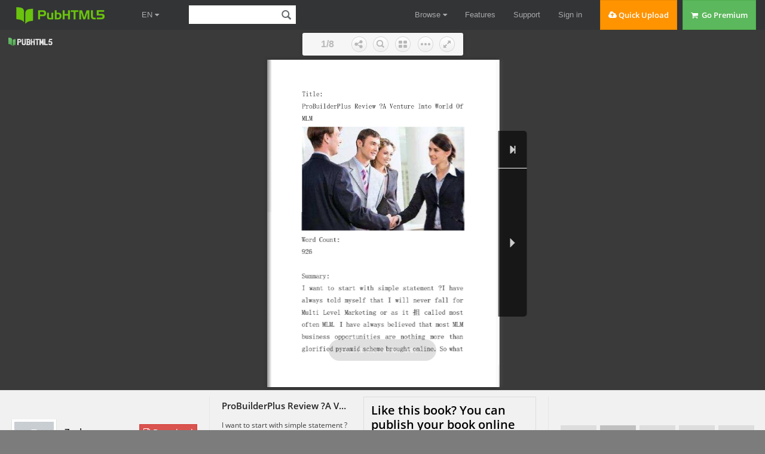

--- FILE ---
content_type: text/html
request_url: https://online.pubhtml5.com/kiqb/ktzk/
body_size: 3861
content:
<!DOCTYPE html PUBLIC "-//W3C//DTD XHTML 1.0 Transitional//EN" "https://www.w3.org/TR/xhtml1/DTD/xhtml1-transitional.dtd">
<html xmlns="https://www.w3.org/1999/xhtml">
<head>

<meta http-equiv = "X-UA-Compatible" content = "IE=edge" />
<meta http-equiv="Content-Type" content="text/html; charset=utf-8" />
<meta name="apple-mobile-web-app-capable" content="yes" />
<meta name="viewport" content="width=device-width, minimum-scale=1, maximum-scale=1">
<meta name="apple-mobile-web-app-capable" content="yes" />
<meta name="apple-mobile-web-app-status-bar-style" content="black" />

<meta property="og:image" content="files/shot.jpg"/>
<meta property="og:title" content="ProBuilderPlus Review ?A Venture Into World Of MLM"/> 
<meta property="og:description" content="ProBuilderPlus Review ?A Venture Into World Of MLM" />
<meta name="og:image" content="files/shot.jpg"/>
<link rel="image_src" href="files/shot.jpg"/>

<meta name="Description" content="I want to start with simple statement ?I have always told myself that I will never fall for Multi Level Marketing or as it called most often MLM. I have always believed that most MLM business opportunities are nothing more than glorified pyramid scheme brought online. So what changed my mind? How did I, a self taught Internet Infopreneur got sucked into it? Read on ?to learn how, why, get the skinny on the latest hottest MLM opportunity and see my real day-by-day experience.">

<title>ProBuilderPlus Review ?A Venture Into World Of MLM</title>
<style type="text/css">
html{
	height:100%;
	width:100%;
}
/*
body{
	background-image: linear-gradient(left,#3a3a3a,#3a3a3a);
	background-image: -webkit-gradient(linear,0% 0%, 0% 100%, from(#3a3a3a), to(#3a3a3a));
	background-image: -moz-linear-gradient(left,#3a3a3a,#3a3a3a);
	background-image: -o-linear-gradient(left,#3a3a3a,#3a3a3a);
	background-image: -ms-linear-gradient(left,#3a3a3a,#3a3a3a);
	filter:progid:DXImageTransform.Microsoft.Gradient(GradientType=1, EndColorStr="#3a3a3a", StartColorStr="#3a3a3a");
}-->*/
</style>
<link rel='stylesheet' href='//static.pubhtml5.com/book/template/Handy/style/phoneTemplate.css' />
<link rel='stylesheet' href='//static.pubhtml5.com/book/template/Handy/style/style.css' />
<link rel='stylesheet' href='//static.pubhtml5.com/book/template/Handy/style/player.css' />
<script src="//static.pubhtml5.com/book/js/jquery-1.9.1.min.js"></script>
<link rel="canonical" href="https://online.pubhtml5.com/kiqb/ktzk/"></head>	
<body>
<script src="javascript/config.js"></script>
<script src="//static.pubhtml5.com/book/js/LoadingJS.js"></script>
<script src='//static.pubhtml5.com/book/template/Handy/javascript/main.js'></script>

<script src="files/search/book_config.js"></script>
<script type="text/javascript">
var textForPages = [];
var positionForPages = [];
</script>
<link rel='stylesheet' href='//static.pubhtml5.com/book/template/Handy/style/template.css' />

<script type="text/javascript">
	var _gaq = _gaq || [];
	_gaq.push(['_setAccount', 'UA-32955071-1']);
	_gaq.push(['_trackPageview']);
	(function() {
		var ga = document.createElement('script');
		ga.type = 'text/javascript';
		ga.async = true;
		ga.src = ('https:' == document.location.protocol ? 'https://ssl' : 'https://www') + '.google-analytics.com/ga.js';
		var s = document.getElementsByTagName('script')[0];
		s.parentNode.insertBefore(ga, s);
	})();
		
	var sendvisitinfo;
	$(document).ready(function(){
        var localURL = window.location.href;		
		if(localURL.indexOf("online.pubhtml5.com") > 0){
			var visit_info = document.createElement("script");
			visit_info.src = "//static.pubhtml5.com/book/js/visitinfo.js";
			$("body").append(visit_info);
		}else{
			sendvisitinfo = function(){};
		}
               
	});
</script>
<script src="//static.pubhtml5.com/book/js/flipHtml5.hiSlider2.min.js"></script>
<link rel="stylesheet" href="//static.pubhtml5.com/book/css/hiSlider2.min.css" />
<script src="slide_javascript/slideJS.js"></script>
</body>
</html>


--- FILE ---
content_type: text/html; charset=UTF-8
request_url: https://pubhtml5.com/hostInfo/get-showbook-data.php
body_size: -110
content:
{"status":1,"categoryName":"All","bookCount":30,"followerCount":0,"likedCount":0,"isSubscribed":0,"isLiked":"0","domain":"","moreBooks":[],"relatedBooks":[],"isShowAd":1}

--- FILE ---
content_type: text/css
request_url: https://pubhtml5.com/center/explore/css/ReportBookPanel.css
body_size: 326
content:
.report-reportBookDiv {
    text-align: center;
    margin-top: 32px;
}

.report-BookUrl, .report-selectType, .report-description, .report-yourEmail, .report-code {
    margin-top: 20px;
}

.report-BookUrl .cc-input-text, .report-selectType select, .report-description textarea, .report-yourEmail .cc-input-text, .report-code .cc-input-text {
    width: 410px;
    min-height: 33px;
    margin-left: 10px;
    display: inline-block;
    vertical-align: middle;
}

.report-BookUrl label, .report-selectType label, .report-description label, .report-yourEmail label, .report-code label {
    width: 100px;
    min-height: 33px;
    text-align: right;
}

.report-description {
    position: relative;
}

.report-description label {
    position: absolute;
}

.report-description .report-textarea {
    height: 250px;
    overflow: auto;
    margin-left: 110px;
    margin-bottom: 5px;
}

.report-submit {
    text-align: left;
    margin-top: 20px;
    padding-bottom: 50px;
    margin-left: 151px;
}

.report-success {
    color: #75CB81;
    text-align: center;
    margin-top: 10px;
}

.report-submitButton {
    min-width: 100px;
    height: 30px;
    background-color: #1B7FCC;
    color: white;
}

.report-code .cc-input-text {
    width: 290px;
    margin-right: 20px;
}

.report-codePic {
    display: inline-block;
    width: 100px;
    height: 33px;
    vertical-align: middle;
    background-color: blue;
}

.report-codePic img {
    width: 100%;
    cursor: pointer;
}

.report-errorCode, .report-errorEmail, .report-errorDescription {
    margin-left: 150px;
    text-align: left;
}

@media (max-width: 767px) {
    .report-reportBookDiv {
        margin-top: 0;
        padding: 10px;
    }

    .report-BookUrl label,
    .report-selectType label,
    .report-description label,
    .report-yourEmail label,
    .report-code label {
        position: static !important;
        width: 80px !important;
    }

    .report-BookUrl .cc-input-text,
    .report-selectType select,
    .report-description textarea,
    .report-yourEmail .cc-input-text {
        margin-left: 10px !important;
        width: calc(100% - 90px) !important;
    }

    .report-code .cc-input-text {
        margin-right: 10px;
        width: calc(100% - 200px) !important;
    }

    .report-errorCode,
    .report-errorEmail,
    .report-errorDescription,
    .report-submit {
        margin-left: 90px;
    }
}

--- FILE ---
content_type: text/javascript
request_url: https://online.pubhtml5.com/kiqb/ktzk/files/search/book_config.js
body_size: 2518
content:
var textForPages = ["Title:ProBuilderPlus Review ?A Venture Into World OfMLMWord Count:926Summary:I want to start with simple statement ?I havealways told myself that I will never fall forMulti Level Marketing or as it 抯 called mostoften MLM. I have always believed that most MLMbusiness opportunities are nothing more thanglorified pyramid scheme brought online. So what","changed my mind? How did I, a self taught InternetInfopreneur got sucked into it? Read on ?to learnhow, why, get the skinny on the latest hottest MLMopportunity and see my real day-by-dayexperience.Keywords:probuilderplus reviewArticle Body:I want to start with simple statement ?I havealways told myself that I will never fall forMulti Level Marketing or as it 抯 called mostoften MLM. I have always believed that most MLMbusiness opportunities are nothing more thanglorified pyramid scheme brought online. So whatchanged my mind? How did I, a self taught InternetInfopreneur got sucked into it? Read on ?to learnhow, why, get the skinny on the latest hottest MLMopportunity and see my real day-by-day","experience.So, lets start with why. I run a website dedicatedto affiliate marketing and home based business.I investigate and share my experiences withanyone willing to read my articles and makerecommendations on what I consider a solidopportunity. I make my money on Yahoo ads and onmultiple affiliate sales I get, when people dofollow my recommendations. In last two month Ihave gotten at least 10 emails from my visitorsasking me about different MLM programs and mypersonal opinion. Since I have only hadexperienced myself only with SFI, a knownaffiliate MLM I could only answer based on that,which wasn 抰 enough ?So here I was. I have pickedthe hottest MLM I could find currently running andone of the youngest with low membershipfees ?ProBuilderPlus. This review is dedicated tomy readers and hopefully my experience will helpyou make your decision.","Now to the how part we move ?How do you make moneyusing ProBuilderPlus business opportunity? It抯 really a quite simple forced matrix with 3levels of payoff but quite a bit more intricatesystem of payments. Once you build a matrix of 9people in your downline, doesn 抰 matter how far,you guaranteed a weekly check of $30. But it doesn抰 stop there. You also get $10 for each payingmember you personally refer and then $3 for secondlevel from that member and $2 for 3rd level. Allthis in addition to payments based on maintainingyour minimum matrix. As your matrix grows, so doesyour weekly income.The system is quite simple but let 抯 have a lookat how effective it is and what does it takes torecruit new members 匒 ctually this is the partthat surprised me most and quite pleasantsurprise it was. It was designed to be used byanyone, with no marketing experience and no priorknowledge and recruiting is a lot easier than Ithought was possible. I have joined this system","for free, while doing evaluation of multiple MLMprograms about 7 or 10 days ago. As soon as I didI started receiving emails with interestingsubjects:\"Here you go Alex, we put Kathy under you...\"\"Here you go Alex, we put James under you...\"\"Another One Alex - Joseph just joined YOURPowerline...\"\"Alex - AWESOME Mark just Upgraded to Member inYOUR DOWNLINE...\"And they just kept on pouring in. Before I knewit I had 587 pre-enrolled members, free membersbut all interested to learn how to make money, allwith an open mindset and just waiting for a pushto be converted. And believe you me, emails withsubjects like I shown above was powerful push evenfor a skeptic like me, so I decided to join,reasoning that I can always cancel.And now I move to the tools that system provides,","and their quality. It comes pretty much witheverything one might require:1. An autoresponder follow-up system that makesyou want to upgrade.2. A matrix structure and pay plan that almostguarantees you make money.3. Lead capture pages that get the job done.4. A traffic rotator that allows you to funneltraffic to your downline.5. Online training that highlights simple stepsto success.6. A Contact Manager that allows to to stay intouch with people you personally sponsor.7. A tool that allows you to send a voice messageto thousands of people per MINUTE.Quality design shows in every tool and all of themquite compelling as far as MLM goes.Day 1-3.All we are left with is my personal experience.I have had accounts already with several trafficexchange programs that require members to click","on your add and actually look at page. I have foundthem quite effective for building my mailinglists, so I figured I would just add my link fromProBuilderPlus to rotation and see what it brings.Completion of that part only took me a few minutesand once done I had a chance to have a closer lookat all tools I described above and specificallytraining. Nice day of work, if I can say somyself ?Day two went pretty much on autopilot, due to mypreoccupation with regularly scheduled job and Ionly had an opportunity to check my stats on thirdday. To my surprise I had over 530 views of mysignup page and one paying member! That is $10back to my pocket, 2 more and I will return myinvestment. Not bad, not bad at all.To do a quick summary ?I don 抰 know if you canbecome filthy rich using this system or not butlooking at weekly leaderboard I can see peoplewith over 414 paying members enrolled, and thatis for one week. So what I will do is continue to","investigate this opportunity and post updates onmy regular site, so feel free to visit and readthem if you liked this article or just want tolearn more from a person who is doing it andhonestly sharing. No hype, no fuss, just an honestopinion."]; var positionForPages = [];

--- FILE ---
content_type: application/javascript
request_url: https://pubhtml5.com/center/explore/js/showbook.js?111924159fb1ce5b583d232053bda6c6bc6
body_size: 2189
content:
$(function () {
    var $iFrameContainer = $(".show-IFrame-container")
    var $iFrame = $("#show-iFrame-book")
    var $window = $(window)
    var $topBar = $(".cc-top-bar")
    var $mask = $(".cc-fullscreen-mask")
    function execResize() {
        var height = window.innerHeight - 117;
        $iFrameContainer.height(height > 0 ? height : 0);
    }
    setTimeout(function () {
        $topBar.css("position", "absolute");
    }, 500);
    // init page
    execResize();
    $iFrame.attr("src", showbook_url.replace("http://", "https://"));
    $mask.fadeOut(function () {
        $iFrame.removeClass("cc-transparent");
    });
    $window.on("resize", execResize);

    function _isMobileDevice() {
        const userAgent = navigator.userAgent || navigator.vendor || window.opera;
        // 匹配常见移动设备标识
        return /android|iphone|ipad|ipod|blackberry|iemobile|opera mini|windows phone/i.test(userAgent);
    }
    
    
    function showAfFn() {
        // if(showbook_bookId != '42968813') {
        //     dynamicLoading.js("https://the.gatekeeperconsent.com/cmp.min.js");
        // }
    	// 创建新的 <script> 元素
    	var script = document.createElement('script');
    	script.src = "//www.ezojs.com/ezoic/sa.min.js";
    	script.async = true;
        var ad_str = '<div id="ezoic-pub-ad-placeholder-107"></div><script>ezstandalone.cmd.push(function() {ezstandalone.enableConsent(); ezstandalone.showAds(107);});</script>';
    	// 等待脚本加载完成后初始化对象或变量
    	script.onload = function () {
    		window.ezstandalone = window.ezstandalone || {};
    		ezstandalone.cmd = ezstandalone.cmd || [];
            $("#cc-header").after($(ad_str))
            if(_isMobileDevice()) {
                var mobile_ad_str = '<div id="ezoic-pub-ad-placeholder-112"></div><script>ezstandalone.cmd.push(function() {ezstandalone.enableConsent(); ezstandalone.showAds(112);});</script>';
                $("#cc-header").before($(mobile_ad_str))
            }
    	};
    	// 将脚本添加到 head 中
    	document.head.appendChild(script);
    }

    function initFn() {
        $.ajax({
            url: '/hostInfo/get-showbook-data.php',
            type: 'post',
            dataType: 'json',
            data: {
                uLink: showbook_uLink,
                bLink: showbook_bLink
            },
            success: function (data) {
                setLikeStatus(data.isLiked == 1 ? true : false, data.likedCount)
                setSubscribeStatus(data.isSubscribed == 1 ? true : false, data.followerCount)
                $("#show-book-publication").html(data.bookCount)
                $(".show-info-middle-category").html(data.categoryName)
                if(data.isShowAd == 1) {
                    showAfFn()
                }
            }
        })
    }
    initFn();


    $(".upload-your-bookBtn").on("click", function () {
        if (fh5.isLoggedIn) {
            if (fh5.isUnActivate == '1') {
                window.location.href = "/activate-account/index.php"; //添加注册新账户,邮箱激活
                return;
            }
            new FastUploadPanel();
        } else {
            // new FastUploadWithoutLoginPanel();
            new SelectUploadMethodPanel();
            // new SignInPanel({
            //     isFastUpload: true
            // });
        }
    });


    var $downloadButton = $("#show-download-button")
    var $embedButton = $("#show-embed-button")
    var $shareButton = $("#show-share-button")
    var $publishButton = $("#show-publish-button")
    var $reportBtn = $(".showInfo-report")
    $downloadButton.on("click", function () {
        sta.bookDownload(showbook_bookId, showbook_tempDomain, showbook_key);
        new DownloadFile(showbook_bookId, showbook_title, showbook_url.replace("http://", "https://") + "files/shot.jpg")
    });
    $reportBtn.on("click", function () {
        new ReportBookPanel({
            bookId: showbook_bookId,
            url: showbook_url
        });
    })
    $shareButton.on("click", function () {
        new SharePanel({
            url: window.location.href,
            bookid: showbook_bookId,
            bookUrl: showbook_url,
            isRecord: true,
            bLink: showbook_uLink,
            title: showbook_title,
            desc: showbook_desc,
            domain: showbook_tempDomain,
            key: showbook_key
        });
    });
    $embedButton.on("click", function () {
        new EmbedPanel({
            url: showbook_url,
            pages: showbook_pages,
            title: showbook_title,
            isSelf: false,
            uLink: showbook_uLink,
            uName: showbook_author,
            caption: showbook_caption
        });
    });
    $publishButton.on("click", function () {
        if (fh5.isLoggedIn) {
            if (fh5.isUnActivate == '1') {
                window.location.href = "/activate-account/index.php"; //添加注册新账户,邮箱激活
                return;
            }
            new FastUploadPanel();
        } else {
            new SignUpPanel({
                isFastUpload: true
            });
        }
    });
    // create book
    $(".create-book-btn").on("click", function () {
        if (fh5.isLoggedIn) {
            if (fh5.isUnActivate == '1') {
                window.location.href = "/activate-account/index.php"; //添加注册新账户,邮箱激活
                return;
            }
            new FastUploadPanel();
        } else {
            new SelectUploadMethodPanel();
        }
    });

    var $likeButton = $("#show-like-button")
    var $likeCount = $("#show-info-like-count");
    var $likeLoading = $("<i class='show-info-spinner fa fa-spinner fa-spin-2x'></i>");
    $likeButton.on("click", function () {
        if ($likeButton.hasClass('disabled')) {
            return;
        }
        if (fh5.isLoggedIn) {
            if (fh5.isUnActivate == '1') {
                window.location.href = "/activate-account/index.php"; //添加注册新账户,邮箱激活
                return;
            }
            likeFn();
        } else {
            new SignInPanel({
                callback: function () {
                    likeFn();
                }
            });
        }
    });
    function setLikeStatus(likeFlag, count) {
        if (likeFlag) { // 收藏
            $likeButton.addClass("red").attr("title", "Remove from my favorites");
        } else { // 取消收藏
            $likeButton.removeClass("red").attr("title", "Add to my favorites");
        }
        $likeCount.html(count);
    }
    function likeFn() {
        if ($likeButton.hasClass('red')) {
            $.ajax({
                type: "POST",
                url: "/center/db/del-favorite-online.php",
                dataType: "json",
                data: {
                    userid: fh5.uId,
                    bookid: showbook_bookId
                },
                beforeSend: function () {
                    $likeButton.addClass('disabled')
                    $likeButton.addClass("empty").append($likeLoading);
                },
                success: function (data) {
                    $likeButton.removeClass('disabled')
                    $likeButton.removeClass("empty");
                    $likeLoading.remove();
                    if (data.status == "1") {
                        setLikeStatus(false, parseInt($likeCount.text()) - 1)
                    }
                },
                error: function () {
                    $likeButton.removeClass('disabled')
                    $likeButton.removeClass("empty");
                    $likeLoading.remove();
                }
            });
        } else {
            $.ajax({
                type: "POST",
                url: "/center/db/add-favorite-online.php",
                dataType: "json",
                data: {
                    userid: fh5.uId,
                    bookid: showbook_bookId
                },
                beforeSend: function () {
                    $likeButton.addClass('disabled')
                    $likeButton.addClass("empty").append($likeLoading);
                },
                success: function (data) {
                    $likeButton.removeClass('disabled')
                    $likeButton.removeClass("empty");
                    $likeLoading.remove();
                    if (data.status == "1") {
                        setLikeStatus(true, parseInt($likeCount.text()) + 1)
                    }
                },
                error: function () {
                    $likeButton.removeClass('disabled')
                    $likeButton.removeClass("empty");
                    $likeLoading.remove();
                }
            });
        }
    }

    var $subscribeButton = $("#show-follow-button")
    var $followerCount = $("#show-info-follower-count");
    $subscribeButton.on("click", function () {
        if ($subscribeButton.hasClass("disbaled")) {
            return;
        }
        if (fh5.isLoggedIn) {
            if (fh5.isUnActivate == '1') {
                window.location.href = "/activate-account/index.php"; //添加注册新账户,邮箱激活
                return;
            }
            subscribeFn();
        } else {
            new SignInPanel({
                callback: function () {
                    subscribeFn();
                }
            });
        }
    });
    function setSubscribeStatus(subFlag, count) {
        if (subFlag) { // 关注
            $subscribeButton.removeClass('follow').addClass('followed')
                        $subscribeButton.siblings('p').html('Following')
        } else { // 取消关注
            $subscribeButton.removeClass('followed').addClass('follow')
            $subscribeButton.siblings('p').html('Follow')
        }
        $followerCount.html(count);
    }
    function subscribeFn() {
        if ($subscribeButton.hasClass("followed")) {
            $.ajax({
                type: "POST",
                url: "/center/db/del-subscribe-online.php",
                dataType: "json",
                data: {
                    userid: fh5.uId,
                    sub_userid: showbook_userId
                },
                beforeSend: function () {
                    $subscribeButton.addClass("disbaled")
                    utils.addSpin($subscribeButton);
                },
                success: function (data) {
                    $subscribeButton.removeClass("disbaled")
                    utils.removeSpin($subscribeButton);
                    if (data.status == "1") {
                        setSubscribeStatus(false, parseInt($followerCount.text()) - 1)
                    }
                },
                error: function () {
                    $subscribeButton.removeClass("disbaled")
                    utils.removeSpin($subscribeButton);
                }
            });
        } else {
            $.ajax({
                type: "POST",
                url: "/center/db/add-subscribe-online.php",
                dataType: "json",
                data: {
                    userid: fh5.uId,
                    sub_userid: showbook_userId
                },
                beforeSend: function () {
                    $subscribeButton.addClass("disbaled")
                    utils.addSpin($subscribeButton);
                },
                success: function (data) {
                    $subscribeButton.removeClass("disbaled")
                    utils.removeSpin($subscribeButton);
                    if (data.status == "1") {
                        setSubscribeStatus(true, parseInt($followerCount.text()) + 1)
                    }
                },
                error: function () {
                    $subscribeButton.removeClass("disbaled")
                    utils.removeSpin($subscribeButton);
                }
            });
        }
    }
    
    
    
    
})